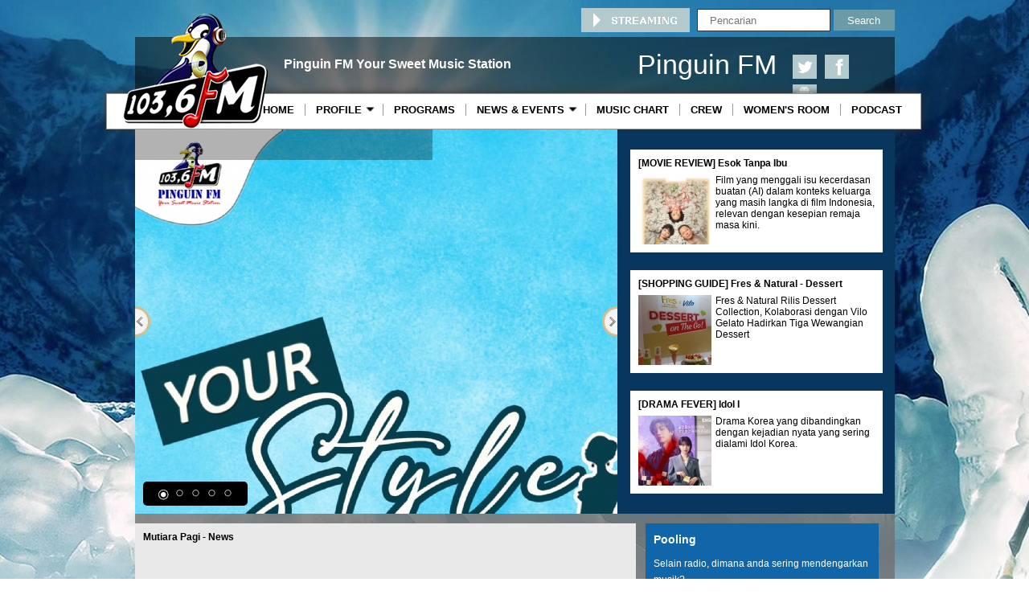

--- FILE ---
content_type: text/html
request_url: https://radiopinguinfm.com/NewsEvent.asp?pg=29
body_size: 17733
content:

<!DOCTYPE html PUBLIC "-//W3C//DTD XHTML 1.0 Transitional//EN" "http://www.w3.org/TR/xhtml1/DTD/xhtml1-transitional.dtd">
<html xmlns="http://www.w3.org/1999/xhtml">
<head>
    <meta http-equiv="Content-Type" content="text/html; charset=utf-8" />
    <title>News &amp; Events - Radio Pinguin FM | Your Sweet Music Station</title>
    <meta name="robots" content="index, follow" />
    <meta name="description" content="Dengarkan Pinguin FM langsung. Musik, podcast, pertunjukkan dan berita terbaru. Stasiun radio terbaik di Indonesia." />
    <meta name="keywords" content="radio bali, radio fm, streaming radio, radio denpasar" />
    <link rel="shortcut icon" type="image/ico" href="https://radiopinguinfm.com/images/favicon.ico">
    <link href="css/style.css" type="text/css" rel="stylesheet" />
    <script src="scripts/jquery.js" type="text/javascript"></script>
	<script src="scripts/jquery-ui-1.10.0.custom/js/jquery-ui-1.10.0.custom.js" type="text/javascript"></script>
	<link rel="stylesheet" type="text/css" href="scripts/jquery-ui-1.10.0.custom/css/ui-lightness/jquery-ui-1.10.0.custom.css"/>
    <script type="text/javascript" src="fancy/lib/jquery.mousewheel-3.0.6.pack.js"></script>
                    
                    <!-- Add fancyBox -->
                    <link rel="stylesheet" href="fancy/source/jquery.fancybox.css?v=2.1.4" type="text/css" media="screen" />
                    <script type="text/javascript" src="fancy/source/jquery.fancybox.pack.js?v=2.1.4"></script>
                    
                    <!-- Optionally add helpers - button, thumbnail and/or media -->
                    <link rel="stylesheet" href="fancy/source/helpers/jquery.fancybox-buttons.css?v=1.0.5" type="text/css" media="screen" />
                    <script type="text/javascript" src="fancy/source/helpers/jquery.fancybox-buttons.js?v=1.0.5"></script>
                    <script type="text/javascript" src="fancy/source/helpers/jquery.fancybox-media.js?v=1.0.5"></script>
                    
                    <link rel="stylesheet" href="fancy/source/helpers/jquery.fancybox-thumbs.css?v=1.0.7" type="text/css" media="screen" />
                    <script type="text/javascript" src="fancy/source/helpers/jquery.fancybox-thumbs.js?v=1.0.7"></script>
                    
					<script type="text/javascript">
						$(document).ready(function() {
							$(".fancybox").fancybox({
								closeBtn: false,
								helpers	: {
									title	: {type: 'outside'},
									thumbs	: {width	: 50,height	: 50},
									buttons	: {}
								}
								});
						});
					</script>

  <!-- Google tag (gtag.js) -->
<script async src="https://www.googletagmanager.com/gtag/js?id=G-59MTMJCC9N"></script>
<script>
  window.dataLayer = window.dataLayer || [];
  function gtag(){dataLayer.push(arguments);}
  gtag('js', new Date());

  gtag('config', 'G-59MTMJCC9N');
</script>
</head>

<body>
	<div id="MainContainer">
    	<div style="position:relative;">
<div id="container" style="display:none; position:absolute;  margin-top:-14px; z-index:400; right:27px; top: 30px; left: 480px;">
<a href="http://www.macromedia.com/go/getflashplayer" target="_blank">Get the Flash Player</a> to see this player.</div> 
<div id="streamtype" style="display:none; position:absolute;  margin-top:-18px; right:27px; top: 30px; left: 375px;">
  <img src="images/media.png" alt="Live Radio Pinguin FM Bali 103.6 FM" width="27" height="27" border="0" style="cursor:pointer;" onclick="window.location.href='./streaming/streaming.m3u';" />
  <img src="images/winamp.png" alt="Live Radio Pinguin FM Bali 103.6 FM" width="27" height="27" border="0" style="cursor:pointer;" onclick="window.location.href='http://streaming.radiopinguinfm.com'" />
  <img src="images/streaminglogo.png" alt="Streaming Radio Pinguin FM Bali 103.6 FM" width="27" height="27" border="0" style="cursor:pointer;" onclick="window.location.href='http://live.radiopinguinfm.com';" />
</div>
</div>


<div id="header_search" >
 
    <form action="search.asp" method="get">
    	<input name='cx' type='hidden' value='014733367787216372453:23pwngtghkk'/>
        <input name='ie' type='hidden' value='ISO-8859-1'/>
<!--        <span class="title">Your Sweet Station</span>-->
        
        <table width="100%" border="0" cellspacing="0" cellpadding="0">
          <tr>
            <td width="4%">&nbsp;</td>
            <td width="69%" height="35"><div align="right" id="iconstream" class="iconstreaming"><a href="#"><img src="images/streaming.png" alt="Streaming Radio Pinguin FM Bali 103.6 FM" style="cursor:pointer" onclick="onstreaming();" /></a></div></td>
            <td width="27%"><div align="right">
              <input type="text" name="q" placeholder="   Pencarian" />
              <input type="submit" value="Search" />
            </div></td>
          </tr>
        </table>
  </form>
</div>
        <div id="pad_content">
            <script type="text/javascript" src="scripts/highslide/highslide/highslide-with-html.js"></script>
<link rel="stylesheet" type="text/css" href="scripts/highslide/highslide/highslide.css" />

<script type="text/javascript">
    // Apply the Highslide settings
    hs.graphicsDir = 'scripts/highslide/highslide/graphics/';
    hs.outlineType = 'rounded-white';
    hs.outlineWhileAnimating = true;
</script>

<script type="text/javascript" src="scripts/swfobject.js"></script>
<script>
	function onstreaming()
	{
	//if (document.getElementById('container').style.display != 'block')
	//{
	document.getElementById('container').style.display = 'block';
	document.getElementById('streamtype').style.display = 'block';
	document.getElementById('iconstream').style.display = 'none';
	//}
	//else
	//{
	//document.getElementById('container').style.display = 'none';
//}
	}

	function onselectmedia()
	{
	if (document.getElementById('streamtype').style.display != 'block')
	{
		document.getElementById('streamtype').style.display = 'block';
	}
	else
	{
		document.getElementById('streamtype').style.display = 'none';
    }
}

</script>


<!--<div id="streamtype" style="display:none; position:absolute; margin-top:27px; right:47px; z-index:60; width:125px;">
  <img src="images/flash.png" alt="live phoenix radio bali" width="27" height="27" border="0" style="cursor:pointer;" onclick="onstreaming();" />
  <img src="images/media.png" alt="live phoenix radio bali" width="27" height="27" border="0" style="cursor:pointer;" onclick="window.location.href='./streaming/streaming.m3u';" />
  <img src="images/winamp.png" alt="live phoenix radio bali" width="27" height="27" border="0" style="cursor:pointer;" onclick="window.location.href='http://streaming.radiopinguinfm.com'" />
  <img src="images/bb.gif" alt="live phoenix radio bali" width="27" height="27" border="0" style="cursor:pointer;" onclick="window.location.href='http://66.228.123.222:8350/;stream.mp3';" />
</div>-->
<!--<div id="container" style="display:none; position:absolute; margin-top:-18px; right:27px;"><a href="http://www.macromedia.com/go/getflashplayer" target="_blank">Get the Flash Player</a> to see this player.</div>-->
<script type="text/javascript">
	var s1 = new SWFObject("http://www.shoutcheap.com/flashplayer/player.swf",
	"ply","200","20","9","#FFFFFF");
	s1.addParam("allowfullscreen","true");
	s1.addParam("allowscriptaccess","always");
	s1.addParam("flashvars",
	"file=https://live.radiopinguinfm.com:8350/;stream.mp3&type=mp3&volume=80&autostart=true");
	s1.write("container");
</script>



<div id="header">

    <div class="content">
        <div class="listener_comment">
           <span class="title_new">Pinguin FM Your Sweet Music Station</span>
        </div>
        <div class="social_icon">
            <div class='Pinguin_FM'>Pinguin FM</div>
            <div class="icon"><a href="https://twitter.com/radiopinguinfm"><img src="images/tweet.png" border="0" /></a></div>
          	<div class="icon"><a href="http://www.facebook.com/pinguinfm.bali"><img src="images/fb.png" border="0" /></a></div>
			<div class="icon"><a href="https://play.google.com/store/apps/details?id=com.pgds.pinguin_radio.app"><img src="images/i-android.png" border="0" /></a></div>
            <!--<div class="icon"><a href="https://play.google.com/store/apps/details?id=id.alamaya.pinguinRadio"><img src="images/i-android.png"" border="0" /></a></div>
      -->
	  </div>
    </div>
    <div id="list_menu">
        <div class="logo"><a href="default.asp"><img src="images/logo.png" border="0" /></a></div>
      <ul>
    <!--<li><a href="contact.asp">CONTACT</a></li>
    <li><a href="fans.asp">FANS CLUB</a></li>-->
    <li><a href="podcast.asp">PODCAST</a>
    <!--<ul>
    	<li><a href="#">HISTORY</a></li>
        <li><a href="#">MARKETING</a></li>
        <li><a href="#">CONTACT US</a></li>
        <li><a href="#">FAQ</a></li>
    </ul>-->
    </li>
    <li><a href="womensroom.asp">WOMEN'S ROOM</a></li>
    <li><a href="crew.asp">CREW</a></li>
    <li><a href="musicchart.asp">MUSIC CHART</a></li>
  	<li><a href="NewsEvent.asp">NEWS & EVENTS&nbsp; <img src="images/arrow-bgr.png" width="5" style="-webkit-transform:rotate(-90deg);" /></a>
        <ul>
            <li><a href="news.asp">NEWS</a></li>
            <li><a href="events.asp">EVENTS</a></li>
        </ul>
    </li>
    <li><a href="program.asp">PROGRAMS</a>
    <!--<ul>
    	<li><a href="#">HISTORY</a></li>
        <li><a href="#">MARKETING</a></li>
        <li><a href="#">CONTACT US</a></li>
        <li><a href="#">FAQ</a></li>
    </ul>-->
    </li>
    <li><a href="profile.asp">PROFILE&nbsp; <img src="images/arrow-bgr.png" width="5" style="-webkit-transform:rotate(-90deg);" /></a>
   <ul>
        <li><a href="profile.asp">ABOUT US</a></li>
        <li><a href="contact-us.asp">CONTACT US</a></li>
    </ul>
    </li>
    <li><a href="default.asp">HOME</a></li>
</ul>
    </div>
</div>

<link rel="stylesheet" type="text/css" href="css/style.lof.css" />

<script language="javascript" type="text/javascript" src="scripts/jquery.easing.lof.js"></script>
<script language="javascript" type="text/javascript" src="scripts/script.lof.js"></script>
<script type="text/javascript">
 $(document).ready( function(){	
		// buttons for next and previous item						 
		var buttons = { previous:$('#jslidernews1 .button-previous') ,
						next:$('#jslidernews1 .button-next') };
		 $obj = $('#jslidernews1').lofJSidernews( { interval : 4000,
											 	easing			: 'easeInOutQuad',
												duration		: 1200,
												auto		 	: true,
												maxItemDisplay  : 6,
												startItem:0,
												navPosition     : 'horizontal', // horizontal
												navigatorHeight : null,
												navigatorWidth  : null,
												mainWidth:600,
												buttons:buttons} );		
	});
</script>
<div id="banner">
<div id="jslidernews1" class="lof-slidecontent" style="width:600px; height:100%;">
	<div class="preload"><div></div></div>
    		 <div  class="button-previous">Previous</div>
              <div  class="button-next">Next</div>
    		 <!-- MAIN CONTENT --> 
              <div class="main-slider-content" style="width:980px; height:100%;">
                <ul class="sliders-wrap-inner">
                
                  <li>
                            <img src="images/banner/202612154950.png"/>
                          <div class="slider-description">
                            <!--<div class="slider-meta"><center><h1><a target="_parent" title="Newsflash 1" href="#Category-1">Judul</a></h1> <bR /> <i></i></center></div>
                            <h4>Content of Newsflash 1</h4>-->
                            <p><div align="center"><div style="text-align: left;" align="center"><br></div></div>
                           
                            </p>
                         </div>
                    </li> 
                    
					
                  <li>
                            <img src="images/banner/202612154957.png"/>
                          <div class="slider-description">
                            <!--<div class="slider-meta"><center><h1><a target="_parent" title="Newsflash 1" href="#Category-1">Judul</a></h1> <bR /> <i></i></center></div>
                            <h4>Content of Newsflash 1</h4>-->
                            <p><br>
                           
                            </p>
                         </div>
                    </li> 
                    
					
                  <li>
                            <img src="images/banner/20261215504.png"/>
                          <div class="slider-description">
                            <!--<div class="slider-meta"><center><h1><a target="_parent" title="Newsflash 1" href="#Category-1">Judul</a></h1> <bR /> <i></i></center></div>
                            <h4>Content of Newsflash 1</h4>-->
                            <p><br>
                           
                            </p>
                         </div>
                    </li> 
                    
					
                  <li>
                            <img src="images/banner/20251224113453.png"/>
                          <div class="slider-description">
                            <!--<div class="slider-meta"><center><h1><a target="_parent" title="Newsflash 1" href="#Category-1">Judul</a></h1> <bR /> <i></i></center></div>
                            <h4>Content of Newsflash 1</h4>-->
                            <p><div style="text-align: left;"><br></div>
                           
                            </p>
                         </div>
                    </li> 
                    
					
                  <li>
                            <img src="images/banner/2022126165730.jpeg"/>
                          <div class="slider-description">
                            <!--<div class="slider-meta"><center><h1><a target="_parent" title="Newsflash 1" href="#Category-1">Judul</a></h1> <bR /> <i></i></center></div>
                            <h4>Content of Newsflash 1</h4>-->
                            <p><br>
                           
                            </p>
                         </div>
                    </li> 
                    
					
               <!-- CONTENT --> 
              
                
                    <!--<li>
                            <img src="images/thumbl_980x340.png" title="Newsflash 2" >           
                          <div class="slider-description">
                            <div class="slider-meta"><a target="_parent" title="Newsflash 1" href="#Category-1">/ Newsflash 1 /</a> <i> � Monday, February 15, 2010 12:42</i></div>
                            <h4>Content of Newsflash 1</h4>
                            <p>The one thing about a Web site, it always changes! Joomla! makes it easy to add Articles, content,...
                            <a class="readmore" href="#">Read more </a>
                            </p>
                         </div>
                    </li> 
                   <li>
                      <img src="images/thumbl_980x340_002.png" title="Newsflash 1" >           
                         <div class="slider-description">
                           <div class="slider-meta"><a target="_parent" title="Newsflash 2" href="#Category-2">/ Newsflash 2 /</a> 	<i> � Monday, February 15, 2010 12:42</i></div>
                            <h4>Content of Newsflash 2</h4>
                            <p>Joomla! makes it easy to launch a Web site of any kind. Whether you want a brochure site or you are...
                            <a class="readmore" href="#">Read more </a>
                            </p>
                         </div>
                    </li> 
                   <li>
                      <img src="images/thumbl_980x340_003.png" title="Newsflash 3" >            
                        <div class="slider-description">
                          <div class="slider-meta"><a target="_parent" title="Newsflash 3" href="#Category-3">/ Newsflash 3 /</a> 	<i> � Monday, February 15, 2010 12:42</i></div>
                            <h4>Content of Newsflash 3</h4>
                            <p>With a library of thousands of free Extensions, you can add what you need as your site grows. Don't...
                            <a class="readmore" href="#">Read more </a>
                            </p>
                         </div>
                    </li> 
                    <li>
                      <img src="images/thumbl_980x340_004.png" title="Newsflash 5" >            
                        <div class="slider-description">
                          <div class="slider-meta"><a target="_parent" title="Newsflash 4" href="#Category-4">/ Newsflash 4 /</a>	<i> � Monday, February 15, 2010 12:42</i></div>
                            <h4>Content of Newsflash 4</h4>
                            <p>Joomla! 1.5 - 'Experience the Freedom'!. It has never been easier to create your own dynamic Web...
                            <a class="readmore" href="#">Read more </a>
                            </p>
                         </div>
                    </li> 
                    <li>
                      <img src="images/thumbl_980x340_005.png" title="Newsflash 5" >            
                        <div class="slider-description">
                           <div class="slider-meta"><a target="_parent" title="Newsflash 5" href="#">/ Newsflash 5 /</a>	<i> � Monday, February 15, 2010 12:42</i></div>
                           <h4>Content of Newsflash 5</h4>
                            <p>Joomla! 1.5 - 'Experience the Freedom'!. It has never been easier to create your own dynamic Web...
                            <a class="readmore" href="#">Read more </a>
                            </p>
                         </div>
                    </li> 
                    <li>
            
                      <img src="images/thumbl_980x340_006.png" title="Newsflash 5" >            
                        <div class="slider-description">
                          <div class="slider-meta"><a target="_parent" title="Newsflash 6" href="#">/ Newsflash 6 /</a>	<i> � Monday, February 15, 2010 12:42</i></div>
                            <h4>Content of Newsflash 6</h4>
                            <p>Joomla! 1.5 - 'Experience the Freedom'!. It has never been easier to create your own dynamic Web...
                            <a class="readmore" href="#">Read more </a>
                            </p>
                         </div>
                    </li> 
                     <li>
                      <img src="images/thumbl_980x340_007.png" title="Newsflash 5" >            
                        <div class="slider-description">
                          <div class="slider-meta"><a target="_parent" title="Newsflash 7" href="#">/ Newsflash 7 /</a>	<i> � Monday, February 15, 2010 12:42</i></div>
                            <h4>Content of Newsflash 7</h4>
                            <p>Joomla! 1.5 - 'Experience the Freedom'!. It has never been easier to create your own dynamic Web...
                            <a class="readmore" href="#">Read more </a>
                            </p>
                         </div>
                    </li> 
                      <li>
                      <img src="images/thumbl_980x340_008.png" title="Newsflash 8" >            
                        <div class="slider-description">
        
                          <div class="slider-meta"><a target="_parent" title="Newsflash 8" href="#">/ Newsflash 8 /</a>	<i> � Monday, February 15, 2010 12:42</i></div>
                            <h4>Content of Newsflash 8</h4>
                            <p>Joomla! 1.5 - 'Experience the Freedom'!. It has never been easier to create your own dynamic Web...
                                <a class="readmore" href="#">Read more </a>
                            </p>
                         </div>
                    </li> -->
                  </ul>  	
            </div>
 		   <!-- END MAIN CONTENT --> 
           <!-- NAVIGATOR -->
           	<div class="navigator-content">
                  <div class="button-control1"><span></span></div>	
                  <div class="navigator-wrapper">
                        <ul class="navigator-wrap-inner">
                           <li><span></span></li>
                           <li><span></span></li>
                           <li><span></span></li>
                           <li><span></span></li>   
                           <li><span></span></li>        		
                        </ul>
                  </div>
                
             </div> 
          <!----------------- END OF NAVIGATOR --------------------->
 </div>

	<!--<link rel="stylesheet" href="slides/js/nivo-slider.css" type="text/css"/>
    <link rel="stylesheet" href="slides/js/themes/default/default.css" type="text/css"/>
    <script type="text/javascript" src="slides/js/jquery.nivo.slider.pack.js"></script>
    <script type="text/javascript">
		$(window).load(function() {
			$('#slider').nivoSlider({effect:'fade'});
		});
    </script>-->

    <!--<div class="slide">
        <div id="sliderbanner">
            <div class="slider-wrapper theme-default">
                <div id="slider" class="nivoSlider">
                   
                </div>
            </div>
            <br style="clear:both;" />
    	</div>
    </div>-->
    

    <script type="text/javascript" src="slides/news/js/mocha.js"></script>
    <!--<div class="latest_news">
        <div id="thumbs">
            <div><img src="slides/news/img/11.jpg" /><a href="#">qweqwewqe<br>sdfsdfds</a>qweqwewqe<br>sdfsdfdsqweqwewqe<br>sdfsdfdsqweqwewqe<br>sdfsdfdsqweqwewqe<br>sdfsdfdsqweqwewqe<br>sdfsdfdsqweqwewqe<br>sdfsdfdsqweqwewqe<br>sdfsdfdsqweqwewqe<br>sdfsdfdsqweqwewqe<br>sdfsdfds</div>
            <div><img src="slides/news/img/22.jpg" />qweqwewqe<br>sdfsdfds</div>
            <div><img src="slides/news/img/33.jpg" />qweqwewqe<br>sdfsdfds</div>
            <div><img src="slides/news/img/44.jpg" />qweqwewqe<br>sdfsdfds</div>
            <div><img src="slides/news/img/55.jpg" />qweqwewqe<br>sdfsdfds</div>
            <div><img src="slides/news/img/66.jpg" />qweqwewqe<br>sdfsdfds</div>
            <div><img src="slides/news/img/66.jpg" />qweqwewqe<br>sdfsdfds</div>
        </div>
	</div>   --> 
   <div class="latest_news">
   <div id="thumbs" style="height:450px; overflow:hidden">

		
            <div class="news">
                <div class="title" style="height:1.3em; overflow:hidden"><a href="detail_news.asp?id=2215">[MOVIE REVIEW] Esok Tanpa Ibu</a></div>
                <div class="content">
                    <div class="img"><img src="images/news/thumb/2026122154734.jpg"  style="margin-right: 100px" /></div>
                    <div class="desc">Film yang menggali isu kecerdasan buatan (AI) dalam konteks keluarga yang masih langka di film Indonesia, relevan dengan kesepian remaja masa kini.</div>
                </div>
	        </div>
            
            <div class="news">
                <div class="title" style="height:1.3em; overflow:hidden"><a href="detail_news.asp?id=2214">[SHOPPING GUIDE] Fres & Natural - Dessert Collection</a></div>
                <div class="content">
                    <div class="img"><img src="images/news/thumb/2026122154548.jpg"  style="margin-right: 100px" /></div>
                    <div class="desc">Fres & Natural Rilis Dessert Collection, Kolaborasi dengan Vilo Gelato Hadirkan Tiga Wewangian Dessert</div>
                </div>
	        </div>
            
            <div class="news">
                <div class="title" style="height:1.3em; overflow:hidden"><a href="detail_news.asp?id=2213">[DRAMA FEVER] Idol I</a></div>
                <div class="content">
                    <div class="img"><img src="images/news/thumb/2026122154429.jpg"  style="margin-right: 100px" /></div>
                    <div class="desc">Drama Korea yang dibandingkan dengan kejadian nyata yang sering dialami Idol Korea.</div>
                </div>
	        </div>
            
            <div class="news">
                <div class="title" style="height:1.3em; overflow:hidden"><a href="detail_news.asp?id=2212">[MOVIE REVIEW] Penerbangan Terakhir</a></div>
                <div class="content">
                    <div class="img"><img src="images/news/thumb/20261142030.jpg"  style="margin-right: 100px" /></div>
                    <div class="desc">Dari love bombing, pilot playboy, konflik pramugari, hingga dinamika relasi di dunia kerja.</div>
                </div>
	        </div>
            
            <div class="news">
                <div class="title" style="height:1.3em; overflow:hidden"><a href="detail_news.asp?id=2211">[SHOPPING GUIDE] Hybrid Concealer 3-in-1</a></div>
                <div class="content">
                    <div class="img"><img src="images/news/thumb/202611420145.jpg"  style="margin-right: 100px" /></div>
                    <div class="desc">Solusi Makeup Praktis dengan Sentuhan Skincare..................................</div>
                </div>
	        </div>
            
   
   
        <!--<div class="news">
            <div class="title"><a href="detail_news.asp">1 SEMINAR SPEKTAKULER AKHIR TAHUN</a></div>
            <div class="content">
                <div class="img"><img src="images/try.jpg" /></div>
                <div class="desc">Starting Your Sales Strategy For "MAXIMUM PROFIT IN 2013" At Grand Ballroom Hotel Nikki Denpasar Sabtu, 8 Desember 2012 Pukul 13.00 - 18.00 WITA</div>
            </div>
        </div>
        <div class="news">
            <div class="title"><a href="detail_news.asp">2 CUSSONS 'BINTANG KECIL'</a></div>
            <div class="content">
                <div class="img"><img src="images/try.jpg" /></div>
                <div class="desc">ingin si kecil jadi Bintang Kecil Cussons, tampil di iklan Cussons dan dapat hadiah tabungan pendidikan senilaiRp 25 juta? Ayo Bunda, ikuti Cussons Bintang Kecil photo contest</div>
            </div>
        </div>
        <div class="news">
            <div class="title"><a href="detail_news.asp">3 TRIBUTE TO WOMAN</a></div>
            <div class="content">
                <div class="img"><img src="images/try.jpg" /></div>
                <div class="desc">Dalam rangka memperingati hari kanker se-dunia, POGI Depasar bekerjasama dengan Pinguin FM mempersembahkan: TRIBUTE TO WOMAN Yaitu Vaksinasi bersubsidi hanya Rp. 500.000</div>
            </div>
        </div>
        <div class="news">
            <div class="title"><a href="detail_news.asp">4 SEMINAR SPEKTAKULER AKHIR TAHUN</a></div>
            <div class="content">
                <div class="img"><img src="images/try.jpg" /></div>
                <div class="desc">Starting Your Sales Strategy For "MAXIMUM PROFIT IN 2013" At Grand Ballroom Hotel Nikki Denpasar Sabtu, 8 Desember 2012 Pukul 13.00 - 18.00 WITA</div>
            </div>
        </div>
        <div class="news">
            <div class="title"><a href="detail_news.asp">5 CUSSONS 'BINTANG KECIL'</a></div>
            <div class="content">
                <div class="img"><img src="images/try.jpg" /></div>
                <div class="desc">ingin si kecil jadi Bintang Kecil Cussons, tampil di iklan Cussons dan dapat hadiah tabungan pendidikan senilaiRp 25 juta? Ayo Bunda, ikuti Cussons Bintang Kecil photo contest</div>
            </div>
        </div>
        <div class="news">
            <div class="title"><a href="detail_news.asp">6 TRIBUTE TO WOMAN</a></div>
            <div class="content">
                <div class="img"><img src="images/try.jpg" /></div>
                <div class="desc">Dalam rangka memperingati hari kanker se-dunia, POGI Depasar bekerjasama dengan Pinguin FM mempersembahkan: TRIBUTE TO WOMAN Yaitu Vaksinasi bersubsidi hanya Rp. 500.000</div>
            </div>
        </div>-->
	</div>
    </div>
</div>
            <div id="content_inside">
            	<div class="left">
					
                    <div class='page_title'>Mutiara Pagi - News</div>

					<br />
                    
                    <div class="paging">
                    	<ul>
                        	
                        	<li><a href="NewsEvent.asp?pg=210">End &#187;</a></li>
                            <li><a href="NewsEvent.asp?pg=30">Next &rsaquo;</a></li>
                            

								<li ><a href="NewsEvent.asp?pg=210">210</a></li>
							
							

								<li ><a href="NewsEvent.asp?pg=209">209</a></li>
							
							

								<li ><a href="NewsEvent.asp?pg=208">208</a></li>
							
							

								<li ><a href="NewsEvent.asp?pg=207">207</a></li>
							
							

								<li ><a href="NewsEvent.asp?pg=206">206</a></li>
							
							

								<li ><a href="NewsEvent.asp?pg=205">205</a></li>
							
							

								<li ><a href="NewsEvent.asp?pg=204">204</a></li>
							
							

								<li ><a href="NewsEvent.asp?pg=203">203</a></li>
							
							

								<li ><a href="NewsEvent.asp?pg=202">202</a></li>
							
							

								<li ><a href="NewsEvent.asp?pg=201">201</a></li>
							
							

								<li ><a href="NewsEvent.asp?pg=200">200</a></li>
							
							

								<li ><a href="NewsEvent.asp?pg=199">199</a></li>
							
							

								<li ><a href="NewsEvent.asp?pg=198">198</a></li>
							
							

								<li ><a href="NewsEvent.asp?pg=197">197</a></li>
							
							

								<li ><a href="NewsEvent.asp?pg=196">196</a></li>
							
							

								<li ><a href="NewsEvent.asp?pg=195">195</a></li>
							
							

								<li ><a href="NewsEvent.asp?pg=194">194</a></li>
							
							

								<li ><a href="NewsEvent.asp?pg=193">193</a></li>
							
							

								<li ><a href="NewsEvent.asp?pg=192">192</a></li>
							
							

								<li ><a href="NewsEvent.asp?pg=191">191</a></li>
							
							

								<li ><a href="NewsEvent.asp?pg=190">190</a></li>
							
							

								<li ><a href="NewsEvent.asp?pg=189">189</a></li>
							
							

								<li ><a href="NewsEvent.asp?pg=188">188</a></li>
							
							

								<li ><a href="NewsEvent.asp?pg=187">187</a></li>
							
							

								<li ><a href="NewsEvent.asp?pg=186">186</a></li>
							
							

								<li ><a href="NewsEvent.asp?pg=185">185</a></li>
							
							

								<li ><a href="NewsEvent.asp?pg=184">184</a></li>
							
							

								<li ><a href="NewsEvent.asp?pg=183">183</a></li>
							
							

								<li ><a href="NewsEvent.asp?pg=182">182</a></li>
							
							

								<li ><a href="NewsEvent.asp?pg=181">181</a></li>
							
							

								<li ><a href="NewsEvent.asp?pg=180">180</a></li>
							
							

								<li ><a href="NewsEvent.asp?pg=179">179</a></li>
							
							

								<li ><a href="NewsEvent.asp?pg=178">178</a></li>
							
							

								<li ><a href="NewsEvent.asp?pg=177">177</a></li>
							
							

								<li ><a href="NewsEvent.asp?pg=176">176</a></li>
							
							

								<li ><a href="NewsEvent.asp?pg=175">175</a></li>
							
							

								<li ><a href="NewsEvent.asp?pg=174">174</a></li>
							
							

								<li ><a href="NewsEvent.asp?pg=173">173</a></li>
							
							

								<li ><a href="NewsEvent.asp?pg=172">172</a></li>
							
							

								<li ><a href="NewsEvent.asp?pg=171">171</a></li>
							
							

								<li ><a href="NewsEvent.asp?pg=170">170</a></li>
							
							

								<li ><a href="NewsEvent.asp?pg=169">169</a></li>
							
							

								<li ><a href="NewsEvent.asp?pg=168">168</a></li>
							
							

								<li ><a href="NewsEvent.asp?pg=167">167</a></li>
							
							

								<li ><a href="NewsEvent.asp?pg=166">166</a></li>
							
							

								<li ><a href="NewsEvent.asp?pg=165">165</a></li>
							
							

								<li ><a href="NewsEvent.asp?pg=164">164</a></li>
							
							

								<li ><a href="NewsEvent.asp?pg=163">163</a></li>
							
							

								<li ><a href="NewsEvent.asp?pg=162">162</a></li>
							
							

								<li ><a href="NewsEvent.asp?pg=161">161</a></li>
							
							

								<li ><a href="NewsEvent.asp?pg=160">160</a></li>
							
							

								<li ><a href="NewsEvent.asp?pg=159">159</a></li>
							
							

								<li ><a href="NewsEvent.asp?pg=158">158</a></li>
							
							

								<li ><a href="NewsEvent.asp?pg=157">157</a></li>
							
							

								<li ><a href="NewsEvent.asp?pg=156">156</a></li>
							
							

								<li ><a href="NewsEvent.asp?pg=155">155</a></li>
							
							

								<li ><a href="NewsEvent.asp?pg=154">154</a></li>
							
							

								<li ><a href="NewsEvent.asp?pg=153">153</a></li>
							
							

								<li ><a href="NewsEvent.asp?pg=152">152</a></li>
							
							

								<li ><a href="NewsEvent.asp?pg=151">151</a></li>
							
							

								<li ><a href="NewsEvent.asp?pg=150">150</a></li>
							
							

								<li ><a href="NewsEvent.asp?pg=149">149</a></li>
							
							

								<li ><a href="NewsEvent.asp?pg=148">148</a></li>
							
							

								<li ><a href="NewsEvent.asp?pg=147">147</a></li>
							
							

								<li ><a href="NewsEvent.asp?pg=146">146</a></li>
							
							

								<li ><a href="NewsEvent.asp?pg=145">145</a></li>
							
							

								<li ><a href="NewsEvent.asp?pg=144">144</a></li>
							
							

								<li ><a href="NewsEvent.asp?pg=143">143</a></li>
							
							

								<li ><a href="NewsEvent.asp?pg=142">142</a></li>
							
							

								<li ><a href="NewsEvent.asp?pg=141">141</a></li>
							
							

								<li ><a href="NewsEvent.asp?pg=140">140</a></li>
							
							

								<li ><a href="NewsEvent.asp?pg=139">139</a></li>
							
							

								<li ><a href="NewsEvent.asp?pg=138">138</a></li>
							
							

								<li ><a href="NewsEvent.asp?pg=137">137</a></li>
							
							

								<li ><a href="NewsEvent.asp?pg=136">136</a></li>
							
							

								<li ><a href="NewsEvent.asp?pg=135">135</a></li>
							
							

								<li ><a href="NewsEvent.asp?pg=134">134</a></li>
							
							

								<li ><a href="NewsEvent.asp?pg=133">133</a></li>
							
							

								<li ><a href="NewsEvent.asp?pg=132">132</a></li>
							
							

								<li ><a href="NewsEvent.asp?pg=131">131</a></li>
							
							

								<li ><a href="NewsEvent.asp?pg=130">130</a></li>
							
							

								<li ><a href="NewsEvent.asp?pg=129">129</a></li>
							
							

								<li ><a href="NewsEvent.asp?pg=128">128</a></li>
							
							

								<li ><a href="NewsEvent.asp?pg=127">127</a></li>
							
							

								<li ><a href="NewsEvent.asp?pg=126">126</a></li>
							
							

								<li ><a href="NewsEvent.asp?pg=125">125</a></li>
							
							

								<li ><a href="NewsEvent.asp?pg=124">124</a></li>
							
							

								<li ><a href="NewsEvent.asp?pg=123">123</a></li>
							
							

								<li ><a href="NewsEvent.asp?pg=122">122</a></li>
							
							

								<li ><a href="NewsEvent.asp?pg=121">121</a></li>
							
							

								<li ><a href="NewsEvent.asp?pg=120">120</a></li>
							
							

								<li ><a href="NewsEvent.asp?pg=119">119</a></li>
							
							

								<li ><a href="NewsEvent.asp?pg=118">118</a></li>
							
							

								<li ><a href="NewsEvent.asp?pg=117">117</a></li>
							
							

								<li ><a href="NewsEvent.asp?pg=116">116</a></li>
							
							

								<li ><a href="NewsEvent.asp?pg=115">115</a></li>
							
							

								<li ><a href="NewsEvent.asp?pg=114">114</a></li>
							
							

								<li ><a href="NewsEvent.asp?pg=113">113</a></li>
							
							

								<li ><a href="NewsEvent.asp?pg=112">112</a></li>
							
							

								<li ><a href="NewsEvent.asp?pg=111">111</a></li>
							
							

								<li ><a href="NewsEvent.asp?pg=110">110</a></li>
							
							

								<li ><a href="NewsEvent.asp?pg=109">109</a></li>
							
							

								<li ><a href="NewsEvent.asp?pg=108">108</a></li>
							
							

								<li ><a href="NewsEvent.asp?pg=107">107</a></li>
							
							

								<li ><a href="NewsEvent.asp?pg=106">106</a></li>
							
							

								<li ><a href="NewsEvent.asp?pg=105">105</a></li>
							
							

								<li ><a href="NewsEvent.asp?pg=104">104</a></li>
							
							

								<li ><a href="NewsEvent.asp?pg=103">103</a></li>
							
							

								<li ><a href="NewsEvent.asp?pg=102">102</a></li>
							
							

								<li ><a href="NewsEvent.asp?pg=101">101</a></li>
							
							

								<li ><a href="NewsEvent.asp?pg=100">100</a></li>
							
							

								<li ><a href="NewsEvent.asp?pg=99">99</a></li>
							
							

								<li ><a href="NewsEvent.asp?pg=98">98</a></li>
							
							

								<li ><a href="NewsEvent.asp?pg=97">97</a></li>
							
							

								<li ><a href="NewsEvent.asp?pg=96">96</a></li>
							
							

								<li ><a href="NewsEvent.asp?pg=95">95</a></li>
							
							

								<li ><a href="NewsEvent.asp?pg=94">94</a></li>
							
							

								<li ><a href="NewsEvent.asp?pg=93">93</a></li>
							
							

								<li ><a href="NewsEvent.asp?pg=92">92</a></li>
							
							

								<li ><a href="NewsEvent.asp?pg=91">91</a></li>
							
							

								<li ><a href="NewsEvent.asp?pg=90">90</a></li>
							
							

								<li ><a href="NewsEvent.asp?pg=89">89</a></li>
							
							

								<li ><a href="NewsEvent.asp?pg=88">88</a></li>
							
							

								<li ><a href="NewsEvent.asp?pg=87">87</a></li>
							
							

								<li ><a href="NewsEvent.asp?pg=86">86</a></li>
							
							

								<li ><a href="NewsEvent.asp?pg=85">85</a></li>
							
							

								<li ><a href="NewsEvent.asp?pg=84">84</a></li>
							
							

								<li ><a href="NewsEvent.asp?pg=83">83</a></li>
							
							

								<li ><a href="NewsEvent.asp?pg=82">82</a></li>
							
							

								<li ><a href="NewsEvent.asp?pg=81">81</a></li>
							
							

								<li ><a href="NewsEvent.asp?pg=80">80</a></li>
							
							

								<li ><a href="NewsEvent.asp?pg=79">79</a></li>
							
							

								<li ><a href="NewsEvent.asp?pg=78">78</a></li>
							
							

								<li ><a href="NewsEvent.asp?pg=77">77</a></li>
							
							

								<li ><a href="NewsEvent.asp?pg=76">76</a></li>
							
							

								<li ><a href="NewsEvent.asp?pg=75">75</a></li>
							
							

								<li ><a href="NewsEvent.asp?pg=74">74</a></li>
							
							

								<li ><a href="NewsEvent.asp?pg=73">73</a></li>
							
							

								<li ><a href="NewsEvent.asp?pg=72">72</a></li>
							
							

								<li ><a href="NewsEvent.asp?pg=71">71</a></li>
							
							

								<li ><a href="NewsEvent.asp?pg=70">70</a></li>
							
							

								<li ><a href="NewsEvent.asp?pg=69">69</a></li>
							
							

								<li ><a href="NewsEvent.asp?pg=68">68</a></li>
							
							

								<li ><a href="NewsEvent.asp?pg=67">67</a></li>
							
							

								<li ><a href="NewsEvent.asp?pg=66">66</a></li>
							
							

								<li ><a href="NewsEvent.asp?pg=65">65</a></li>
							
							

								<li ><a href="NewsEvent.asp?pg=64">64</a></li>
							
							

								<li ><a href="NewsEvent.asp?pg=63">63</a></li>
							
							

								<li ><a href="NewsEvent.asp?pg=62">62</a></li>
							
							

								<li ><a href="NewsEvent.asp?pg=61">61</a></li>
							
							

								<li ><a href="NewsEvent.asp?pg=60">60</a></li>
							
							

								<li ><a href="NewsEvent.asp?pg=59">59</a></li>
							
							

								<li ><a href="NewsEvent.asp?pg=58">58</a></li>
							
							

								<li ><a href="NewsEvent.asp?pg=57">57</a></li>
							
							

								<li ><a href="NewsEvent.asp?pg=56">56</a></li>
							
							

								<li ><a href="NewsEvent.asp?pg=55">55</a></li>
							
							

								<li ><a href="NewsEvent.asp?pg=54">54</a></li>
							
							

								<li ><a href="NewsEvent.asp?pg=53">53</a></li>
							
							

								<li ><a href="NewsEvent.asp?pg=52">52</a></li>
							
							

								<li ><a href="NewsEvent.asp?pg=51">51</a></li>
							
							

								<li ><a href="NewsEvent.asp?pg=50">50</a></li>
							
							

								<li ><a href="NewsEvent.asp?pg=49">49</a></li>
							
							

								<li ><a href="NewsEvent.asp?pg=48">48</a></li>
							
							

								<li ><a href="NewsEvent.asp?pg=47">47</a></li>
							
							

								<li ><a href="NewsEvent.asp?pg=46">46</a></li>
							
							

								<li ><a href="NewsEvent.asp?pg=45">45</a></li>
							
							

								<li ><a href="NewsEvent.asp?pg=44">44</a></li>
							
							

								<li ><a href="NewsEvent.asp?pg=43">43</a></li>
							
							

								<li ><a href="NewsEvent.asp?pg=42">42</a></li>
							
							

								<li ><a href="NewsEvent.asp?pg=41">41</a></li>
							
							

								<li ><a href="NewsEvent.asp?pg=40">40</a></li>
							
							

								<li ><a href="NewsEvent.asp?pg=39">39</a></li>
							
							

								<li ><a href="NewsEvent.asp?pg=38">38</a></li>
							
							

								<li ><a href="NewsEvent.asp?pg=37">37</a></li>
							
							

								<li ><a href="NewsEvent.asp?pg=36">36</a></li>
							
							

								<li ><a href="NewsEvent.asp?pg=35">35</a></li>
							
							

								<li ><a href="NewsEvent.asp?pg=34">34</a></li>
							
							

								<li ><a href="NewsEvent.asp?pg=33">33</a></li>
							
							

								<li ><a href="NewsEvent.asp?pg=32">32</a></li>
							
							

								<li ><a href="NewsEvent.asp?pg=31">31</a></li>
							
							

								<li ><a href="NewsEvent.asp?pg=30">30</a></li>
							
							

								<li class='aktif'><a href="NewsEvent.asp?pg=29">29</a></li>
							
							

								<li ><a href="NewsEvent.asp?pg=28">28</a></li>
							
							

								<li ><a href="NewsEvent.asp?pg=27">27</a></li>
							
							

								<li ><a href="NewsEvent.asp?pg=26">26</a></li>
							
							

								<li ><a href="NewsEvent.asp?pg=25">25</a></li>
							
							

								<li ><a href="NewsEvent.asp?pg=24">24</a></li>
							
							

								<li ><a href="NewsEvent.asp?pg=23">23</a></li>
							
							

								<li ><a href="NewsEvent.asp?pg=22">22</a></li>
							
							

								<li ><a href="NewsEvent.asp?pg=21">21</a></li>
							
							

								<li ><a href="NewsEvent.asp?pg=20">20</a></li>
							
							

								<li ><a href="NewsEvent.asp?pg=19">19</a></li>
							
							

								<li ><a href="NewsEvent.asp?pg=18">18</a></li>
							
							

								<li ><a href="NewsEvent.asp?pg=17">17</a></li>
							
							

								<li ><a href="NewsEvent.asp?pg=16">16</a></li>
							
							

								<li ><a href="NewsEvent.asp?pg=15">15</a></li>
							
							

								<li ><a href="NewsEvent.asp?pg=14">14</a></li>
							
							

								<li ><a href="NewsEvent.asp?pg=13">13</a></li>
							
							

								<li ><a href="NewsEvent.asp?pg=12">12</a></li>
							
							

								<li ><a href="NewsEvent.asp?pg=11">11</a></li>
							
							

								<li ><a href="NewsEvent.asp?pg=10">10</a></li>
							
							

								<li ><a href="NewsEvent.asp?pg=9">9</a></li>
							
							

								<li ><a href="NewsEvent.asp?pg=8">8</a></li>
							
							

								<li ><a href="NewsEvent.asp?pg=7">7</a></li>
							
							

								<li ><a href="NewsEvent.asp?pg=6">6</a></li>
							
							

								<li ><a href="NewsEvent.asp?pg=5">5</a></li>
							
							

								<li ><a href="NewsEvent.asp?pg=4">4</a></li>
							
							

								<li ><a href="NewsEvent.asp?pg=3">3</a></li>
							
							

								<li ><a href="NewsEvent.asp?pg=2">2</a></li>
							
							

								<li ><a href="NewsEvent.asp?pg=1">1</a></li>
							
							
                            <li class="aktif"><a href="NewsEvent.asp?pg=28">&lsaquo; Prev</a></li>
                            <li class="aktif"><a href="NewsEvent.asp?pg=1">&#171 Start</a></li>
                            
                        </ul>
                        <div class="clear"></div>
                    </div>
                    
                </div>
                

<div class="right">

    <div class="widget pooling">
      <form id="form1" name="form1" method="post" action="pooling_result.asp">
        <div class="desc">
          <div class="title_pooling">Pooling</div>
		  
          <div> Selain radio, dimana anda sering mendengarkan musik?<br />
              <br />
              <div style="margin:10px 0">
                
                <label>
                  <input type="radio" name="rd_option" id="rd_option" value="A" />
                </label>
                Spotify<br />
                
                <label>
                  <input type="radio" name="rd_option" id="rd_option" value="B" />
                </label>
                TikTok<br />
                
                <label>
                  <input type="radio" name="rd_option" id="rd_option" value="C" />
                </label>
                YouTube<br />
                
                <label>
                  <input type="radio" name="rd_option" id="rd_option" value="D" />
                </label>
                Joox<br />
                
                <label>
                  <input type="radio" name="rd_option" id="rd_option" value="E" />
                </label>
                lainnya<br />
                
              </div>
          </div>
          <div align="center" style="margin-top:15px">
            <input name="bt_vote" type="submit" id="bt_vote" style="padding:5px 10px" value="Vote" />
            <input type="button" value="Result" style="padding:5px 10px" onclick="window.location = 'pooling_view.asp?idp=12'" />
          </div>
        </div>
            </form> 
  
  </div>

  
  

    <div class="widget podcast">
        <div class="title"><a href="podcast.asp">PINGUIN FM PODCAST</a></div>
        <div class="desc">
        	
                        <div class="podcast_content">
                        	<div class="icon"><a href="podcast/mp3/2026122154913.mp3" onclick="OnClickLink(242);return popup(this, 'notes')"><!--<img src="podcast/img/" width="30" />--></a></div>
                            <div class="desc_podcast">
                            	<a href="podcast/mp3/2026122154913.mp3" onclick="OnClickLink(242);return popup(this, 'notes')">HEALTHY CORNER</a><br />
                                Merasa Sering Lapar di Cuaca Dingin? Ternyata Ini Alasannya
                            </div>
                            <!--<div class="date">21/01/2026</div>-->
                            </div>
                       
                        <div class="podcast_content">
                        	<div class="icon"><a href="podcast/mp3/202611420517.mp3" onclick="OnClickLink(241);return popup(this, 'notes')"><!--<img src="podcast/img/" width="30" />--></a></div>
                            <div class="desc_podcast">
                            	<a href="podcast/mp3/202611420517.mp3" onclick="OnClickLink(241);return popup(this, 'notes')">HEALTHY CORNER</a><br />
                                Manfaat Kunyit untuk Asam Lambung: Solusi Alami yang Menarik
                            </div>
                            <!--<div class="date">14/01/2026</div>-->
                            </div>
                       
                        <div class="podcast_content">
                        	<div class="icon"><a href="podcast/mp3/202617191457.mp3" onclick="OnClickLink(240);return popup(this, 'notes')"><!--<img src="podcast/img/" width="30" />--></a></div>
                            <div class="desc_podcast">
                            	<a href="podcast/mp3/202617191457.mp3" onclick="OnClickLink(240);return popup(this, 'notes')">HEALTHY CORNER</a><br />
                                Metode Japanese Walking 
                            </div>
                            <!--<div class="date">07/01/2026</div>-->
                            </div>
                       
                        <div class="podcast_content">
                        	<div class="icon"><a href="podcast/mp3/20251231175615.mp3" onclick="OnClickLink(239);return popup(this, 'notes')"><!--<img src="podcast/img/" width="30" />--></a></div>
                            <div class="desc_podcast">
                            	<a href="podcast/mp3/20251231175615.mp3" onclick="OnClickLink(239);return popup(this, 'notes')">HEALTHY CORNER</a><br />
                                Cara Mempercepat Atasi Pilek dengan Solusi Sederhana Ini!
                            </div>
                            <!--<div class="date">31/12/2025</div>-->
                            </div>
                       

<SCRIPT TYPE="text/javascript">
<!--
function popup(mylink, windowname)
{
if (! window.focus)return true;
var href;
if (typeof(mylink) == 'string')
   href=mylink;
else
   href=mylink.href;
window.open(href, windowname, 'width=300,height=150,scrollbars=yes');
return false;
}
//-->
</SCRIPT>
<script language="JavaScript">
function OnClickLink(jid)
{
	if(window.XMLHttpRequest)
	{
		oRequest = new XMLHttpRequest();
	}
	else if(window.ActiveXObject)
	{
		oRequest = new ActiveXObject("Microsoft.XMLHTTP");
	}

	oRequest.open("POST", "podcastcounter.asp", true);
//	oRequest.onreadystatechange = UpdateVillaDetail;

	oRequest.setRequestHeader("Content-Type", "application/x-www-form-urlencoded");
	oRequest.send("id="+jid);
}

</script>


                    	<!--<div class="podcast_content">
                        	<div class="icon"><a href="#">&nbsp;</a></div>
                            <div class="desc_podcast">
                            	<a href="">PISA</a><br />
                                Interview dengan Agnes Monika
                            </div>
                            <div class="date">20 Des 2012</div>
                        </div>
                        <div class="podcast_content">
                        	<div class="icon"><a href="#">&nbsp;</a></div>
                            <div class="desc_podcast">
                            	<a href="">PISA</a><br />
                                Interview dengan Agnes Monika
                            </div>
                            <div class="date">20 Des 2012</div>
                        </div>
                        <div class="podcast_content">
                        	<div class="icon"><a href="#">&nbsp;</a></div>
                            <div class="desc_podcast">
                            	<a href="">PISA</a><br />
                                Interview dengan Agnes Monika
                            </div>
                            <div class="date">20 Des 2012</div>
                        </div>-->
        </div>
    </div>
    
    <div class="widget podcast" style="height:auto;">
        <div class="title"><a href="#">PINGUIN ADS</a></div>
        <div class="desc" style="height:auto; padding-top:10px; text-align:center;">
        

        </div>
    </div>
    
    
    <div class="widget vidio_galery">
	    <div class="title"><a href="vidio_galery.asp">PINGUIN VIDEO GALLERY</a></div>
    	                        
          
          	<div class="desc">
                <div class="vidio_title">[PINGUIN INTIMATE B-DAY CELEBRATION] Thito Tangguh - Berdua Tak Mend</div>
                <div class="vidio">

<a href="http://www.youtube.com/embed/jxkcw-y-nDg?rel=0&amp;wmode=transparent" 
		onclick="return hs.htmlExpand(this, {objectType: 'iframe', width: 480, height: 385, 
		allowSizeReduction: false, wrapperClassName: 'draggable-header no-footer', 
		preserveContent: false, objectLoadTime: 'after'})"
        class="highslide" style="text-decoration:none; color:#000;">
           <img src="http://img.youtube.com/vi/jxkcw-y-nDg/0.jpg" width="265" />
        </a>                                                
                </div>
            </div>
		  
    </div>
</div>
                <div class="clear"></div>
            </div>
        </div>
        <div id="footer_menu">
        	<div id="list_menu">
        	<ul>
    <!--<li><a href="contact.asp">CONTACT</a></li>
    <li><a href="fans.asp">FANS CLUB</a></li>-->
    <li><a href="podcast.asp">PODCAST</a>
    <!--<ul>
    	<li><a href="#">HISTORY</a></li>
        <li><a href="#">MARKETING</a></li>
        <li><a href="#">CONTACT US</a></li>
        <li><a href="#">FAQ</a></li>
    </ul>-->
    </li>
    <li><a href="womensroom.asp">WOMEN'S ROOM</a></li>
    <li><a href="crew.asp">CREW</a></li>
    <li><a href="musicchart.asp">MUSIC CHART</a></li>
  	<li><a href="NewsEvent.asp">NEWS & EVENTS&nbsp; <img src="images/arrow-bgr.png" width="5" style="-webkit-transform:rotate(-90deg);" /></a>
        <ul>
            <li><a href="news.asp">NEWS</a></li>
            <li><a href="events.asp">EVENTS</a></li>
        </ul>
    </li>
    <li><a href="program.asp">PROGRAMS</a>
    <!--<ul>
    	<li><a href="#">HISTORY</a></li>
        <li><a href="#">MARKETING</a></li>
        <li><a href="#">CONTACT US</a></li>
        <li><a href="#">FAQ</a></li>
    </ul>-->
    </li>
    <li><a href="profile.asp">PROFILE&nbsp; <img src="images/arrow-bgr.png" width="5" style="-webkit-transform:rotate(-90deg);" /></a>
   <ul>
        <li><a href="profile.asp">ABOUT US</a></li>
        <li><a href="contact-us.asp">CONTACT US</a></li>
    </ul>
    </li>
    <li><a href="default.asp">HOME</a></li>
</ul>
            </div>
        </div>
        <div id="footer" style="top:15px;"><div style=" top:2px; float:left; margin:0 auto;"><a href="https://play.google.com/store/apps/details?id=com.pgds.pinguin_radio.app"><img src="../images/googleplay-foot.png" width="81" height="31" border="0" /></a><a href="https://itunes.apple.com/us/app/pinguin-fm/id958854882?mt=8"><img src="../images/appstore-foot.png" width="81" height="31" border="0" /></a></div>©2013 Pinguin FM All Right Reserved.  Design by <a href="http://www.alamaya.com">Alamaya</a></div>
    </div>
</body>
</html>


--- FILE ---
content_type: text/css
request_url: https://radiopinguinfm.com/css/style.css
body_size: 6435
content:
/* CSS Document */
*{margin:0; font-family:Tahoma, Geneva, sans-serif;}
body{
	background:url(../images/background.jpg) no-repeat top center;
	margin:0 auto;
	padding:0;
}
h1{color:#333; font-weight:normal; padding:10px 0}
.clear{clear:both}
.hidden{display:none}

#MainContainer{width:945px;margin:0 auto;}

#header_search{height:46px; text-align:right}
	#header_search form{padding-top:8px}
	#header_search .title{color:#FFF; font-weight:bold; font-size:14px; padding-right:20px}
	#header_search input[type=text]{padding:3px; height:20px; border:solid 1px #333; width:158px;}
	#header_search input[type=submit]{padding:3px; width:76px; height:26px; background:#6c9aa7; border:none; color:#FFF; cursor:pointer}
	#header_search input[type=submit]:hover{background:#F00}
	
#pad_content{min-height:500px;}

#header{height:115px;}
	#header .content{height:70px; background:url(../images/bg.png); position:relative}
		#header .content .listener_comment{width:420px; margin-top:15px; margin-left:180px; height:50px; padding:10px 0; overflow:hidden; position:absolute; right:340px}
		#header .content .listener_comment .title{color:#ffcc00; font-size:16px; font-weight:bold}
		#header .content .listener_comment .title_new{color:#ffffff; font-size:16px; font-weight:bold}
		#header .content .listener_comment .comment{font-size:12px; text-decoration:underline; font-style:italic; color:#FFF; margin-top:5px; line-height:1.2em}
		
		#header .content .social_icon{width:300px; padding:15px 20px 0 0; position:absolute; right:0;}
		#header .content .social_icon .Pinguin_FM{font-size:34px; color:#FFF; float:left; margin-right:10px;}
		#header .content .social_icon .icon{width:30px; height:30px; background:#b4c9cc; float:left; margin: 7px 0 0 10px;}
		#header .content .social_icon .icon:hover{background:#F00}

.iconstreaming{background:#b4c9cc; float:right;}
.iconstreaming:hover{background:#F00}
	
	
	#list_menu{height:43px; width:1012px; background:#FFF; position:relative; margin-left:-36px; border:solid 1px #999; box-shadow:0 0 10px #333}
	#list_menu .logo{position:absolute; bottom:0; left:20px}
	
	#list_menu ul{list-style:none; margin:10px 10px 0 0; padding:0;}
	#list_menu ul li{float:right; background:#FFF;padding:0; padding-bottom:14px; font-weight:bold; }
	#list_menu ul li:last-child a{border:none}
	 
	#list_menu ul li a{color:#000; text-decoration:none; font-size:13px; padding:0 13px; border-left:solid 1px #999;}
	#list_menu ul li a:hover{color:#11568b}
	#list_menu ul ul { display:none; width:auto; z-index:400; position:absolute; border-left:solid 0px #FFF; width:150px; margin-top:10px;  }
	#list_menu ul ul li { display:block; float:none; border-left:solid 0px #FFF; padding:10px; }
	#list_menu ul ul li a { border-left:solid 0px #FFF; }
	#list_menu ul li:hover ul { display:block; } 

#banner{height:478px; background:#09365d; position:relative}
	#banner .slide{width:600px; height:478px; position:absolute; left:0; overflow:hidden}
	
	#banner .latest_news{width:344px; height:453px; overflow:hidden; right:0; position:absolute; padding-top:25px;}
	#banner .latest_news .news{height:108px; width:294px; padding:10px; background:#FFF; margin:auto; margin-bottom:22px; font-size:12px}
	#banner .latest_news .news .title{font-weight:bold; margin-bottom:5px;}
	#banner .latest_news .news .title a{color:#000; text-decoration:none}
	#banner .latest_news .news .title a:hover{color:#11568b}
	
	#banner .latest_news .news .content .img{width:91px; height:87px; float:left; background:#666; overflow:hidden; margin-right:5px}
	#banner .latest_news .news .content .img img{min-width:91px}
	
	#banner .latest_news .news .content .desc{height:86px; overflow:hidden; line-height:1.2em}
	
#content{background:url(../images/bg.png) repeat; min-height:300px}

	.widget{width:290px; height:295px; float:left; margin-left:20px; margin-top:13px; margin-bottom:35px}
	.widget:first-child{margin-left:18px}
	
	.widget .title{height:22px; width:172px; float:right; font-size:12px; font-weight:bold; letter-spacing:0.05em; text-align:right; padding:8px 10px 0 0; color:#FFF}
	
	.widget .desc{min-height:245px; padding:10px; clear:both; color:#FFF; font-size:14px}
	
	.widget.vidio_galery .title{background:#0d4a77}
	.widget.vidio_galery .title a{color:#FFF; text-decoration:none}
	.widget.vidio_galery .title a:hover{color:#FFF; text-decoration:underline}
	.widget.vidio_galery .desc{background:#0a3454;}
	.widget.vidio_galery .desc .vidio_title{font-size:14px; color:#FFF; margin-bottom:5px; margin-top:-3px;}
	.widget.vidio_galery .desc .vidio{width:100%; height:225px}
	
	.widget.podcast .title{background:#FFF; color:#000}
	.widget.podcast .title a{color:#000; text-decoration:none}
	.widget.podcast .title a:hover{color:#000; text-decoration:underline}
	.widget.podcast .desc{background:#CCC}
	.widget.podcast .desc .podcast_content{background:#FFF; height:45px; margin:5px; margin-bottom:15px; border-radius:7px; position:relative; color:#546b01}
	.widget.podcast .desc .podcast_content:first-child{margin-top:10px}
	.widget.podcast .desc .podcast_content .icon{width:30px; height:30px; background:#b4c9cc url(../images/play.png); position:absolute; top:7.5px; left:10px}
	.widget.podcast .desc .podcast_content .icon:hover{background-color:red}
	.widget.podcast .desc .podcast_content .icon a{width:30px; height:30px; display:block; text-decoration:none}
	.widget.podcast .desc .podcast_content .desc_podcast{position:absolute; left:50px; top:7px; width:200px; height:30px; font-size:11px; line-height:1.5em; overflow:hidden}
	.widget.podcast .desc .podcast_content .desc_podcast a{color:#546b01}
	.widget.podcast .desc .podcast_content .date{position:absolute; top:10px; right:9px; font-size:8px}
	.widget.podcast .desc .podcast_content .comment{width:30px; height:30px; background:url(../images/comment.png); position:absolute; top:7.5px; left:10px}
	.widget.podcast .desc .podcast_content .comment:hover{background:url(../images/comment-red.png);}
	.widget.podcast .desc .podcast_content .women{width:30px; height:30px; position:absolute; top:7.5px; left:10px}
	
	.widget.on_air .title{background:#3399ff}
	.widget.on_air .title a{text-decoration:none; color:#FFF; display:block}
	.widget.on_air .title a:hover{text-decoration:underline}
	.widget.on_air .desc{background:#1066a8; }
	.widget.on_air .desc .img{width:100%; height:148px;  margin-top: 0px} /*background:#3399ff;*/
	.widget.on_air .desc .detail_desc{width:100%; min-height: 80px; margin-top:8px; position:relative; overflow:hidden; font-size:12px}
	.widget.on_air .desc .detail_desc .next{position:absolute; right:left; font-size:12px; height: 15px; overflow:hidden;}
	.widget.on_air .desc .detail_desc .time{font-size:12px; font-weight:bold}
	.widget.on_air .desc .detail_desc .detail{margin-top:5px; line-height:1.2em; height: 15px; overflow:hidden;}
	
	.widget.pooling{height:auto !important; line-height:20px;}
	.widget.pooling .title{background:#3399ff}
	.widget.pooling .title a{text-decoration:none; color:#FFF; display:block}
	.widget.pooling .title a:hover{text-decoration:underline}
	.widget.pooling .desc{background:#1066a8; height:auto !important; font-size:12px}
	.widget.pooling .desc .title_pooling{font-weight:bold; margin-bottom:10px; font-size:14px}
	
	
#content_inside{background:url(../images/bg-inside.png) repeat; min-height:300px; padding-top:12px; margin-bottom:20px}
	#content_inside .left{width:603px; padding:10px 10px 0 10px; min-height:1112px; float:left; background:#e9e9e9; font-size:12px; line-height:1.3em;}
	#content_inside .left .ads img{width:100%;margin-bottom:25px;}
	#content_inside .left .news_list{margin-top:25px; position:relative; width:583px}
	#content_inside .left .news_list .date{position:absolute; right:0; font-size:10px}
	#content_inside .left .news_list .title{font-size:20px; margin-bottom:10px}
	#content_inside .left .news_list .title a{color:#000; text-decoration:none}
	#content_inside .left .news_list .title a:hover{color:#11568b}
	#content_inside .left .news_list .img_thumb{width:160px; margin-right:15px; float:left; overflow:hidden; background:#666}
	#content_inside .left .news_list .desc{float:left; width:390px; font-size:12px}
	#content_inside .left .page_title{font-weight:bold; margin-bottom:20px}
	
	#content_inside .left .paging{background:#FFF; padding:8px; margin:20px -10px 0 -10px}
	#content_inside .left .paging ul{margin:0; padding:0; list-style:none}
	#content_inside .left .paging ul li{float:right; background:#fce401; border:1px solid #000; margin-right:5px;}
	#content_inside .left .paging ul li a {color:#333; text-decoration:none; font-weight:bold; display:block; padding:3px 6px;}
	#content_inside .left .paging ul li.aktif, #content_inside .left .paging ul li:hover{background:#FAFAFA; border:solid 1px #c8c7c7}
	#content_inside .left .paging ul li.aktif a, #content_inside .left .paging ul li:hover a{color:#272727}
	
	#content_inside .left .detail_news{line-height:1.5em; padding-bottom:20px}
	#content_inside .left .detail_news h1{margin-bottom:10px;}
	#content_inside .left .detail_news .date{margin-bottom:20px;}
	#content_inside .left .detail_news p{margin-bottom:10px}
	#content_inside .left .detail_news .img_thumb{float:left; margin:5px 10px 10px 0}
	
	#content_inside .right{margin-left:12px; width:290px; float:left}
	
	#content_inside .widget{margin:0; float:none; margin-bottom:12px}
	
	.music_chart_pad{background:#FFF; padding:20px 10px; margin-bottom:10px}
	.music_chart_pad .title{font-weight:bold; cursor:pointer}
	.music_chart_pad .content{border-bottom:dotted 1px #CCC; margin:5px 0 20px 0; padding-bottom:5px; font-size:11px}
	.music_chart_pad .content table tr td{padding:1px 4px; background:#FFF}
	
	.pinguin_crew{width:110px; overflow:hidden; float:left; margin:5px 15px 10px 15px}
	.pinguin_crew .crew .img{width:110px; height:110px; overflow:hidden; margin-bottom:5px;}
	.pinguin_crew .crew .name {text-align:center; height:2.3em; overflow:hidden}
	.pinguin_crew .crew .name a{font-weight:bold; color:#000; text-decoration:none}
	.pinguin_crew .crew .name a:hover{text-decoration:underline}
	
	.crew_paging{margin-top:50px; text-align:center}
	.crew_paging a{padding:5px 0; text-decoration:none; font-weight:bold; color:#1066a8}
	.crew_paging a:hover{text-decoration:underline}
	
	.detail_crew{background:#FFF; padding:5px}
	.detail_crew table tr td{vertical-align:text-top}
	.detail_crew .foto_crew{width:190px; height:220px; overflow:hidden;}
	
	a.all_crew{text-decoration:none; color:#1066a8}
	a.all_crew:hover{font-weight:bold}
	
	.guest_comment .comment{margin-bottom:20px; border-bottom:dotted 1px #CCC; padding-bottom:10px}
	.guest_comment .comment .date{font-size:11px; color:#666}
	.guest_comment .comment .detail{margin-top:6px}
	
	.program_on_air{background:#FFF; margin-bottom:10px; font-size:11px}
	.program_on_air table tr td{border-bottom: #EAEAEA solid 1px; padding:3px 2px}
	.program_on_air table tr:first-child td{border:none}
	.program_on_air table tr:last-child td{border:none}
	
	.podcast_pad .podcast{background:#FFF; padding:5px; margin-bottom:10px}
	.podcast_pad .podcast a{text-decoration:none; color:#1066a8;}
	.podcast_pad .podcast a:hover{color:#000}

	.vidio_gallery .vidio_pad{width:280px; height:auto; float:left; margin:10px}
	.vidio_gallery .vidio_pad .vidio{widows:280px; height:280px; overflow:hidden}
	.vidio_gallery .vidio_pad .vidio_title{margin-top:10px; font-size:14px; height:3.5em; text-align:center; font-weight:bold; overflow:hidden; margin-bottom:10px}
	

.TabbedPanelsContentGroup {clear: both;border:1px solid #DDD;background-color: #FFF;padding:10px; margin:0 0 10px 0}
	
.TabbedPanelsTabGroup {margin:0;padding:0px;}

.TabbedPanelsContent{display:none}

.TabbedPanelsContent.selected{display:inline}
.TabbedPanelsContent .h2{color:#FFF}

.TabbedPanelsTab.selected{border-bottom:solid 1px #FFF; background-color:#FFF}
.TabbedPanelsTab {
	position: relative;
	top: 1px;
	float: left;
	padding: 4px 10px;
	margin: 0px 1px 0px 0px;
	font:bold 9pt Tahoma; color:#000;
	background-color: #F4F4F4;
	list-style: none;
	border-left: solid 1px #DDD;
	border-bottom: solid 1px #DDD;
	border-top: solid 1px #DDD;
	border-right: solid 1px #DDD;
	-moz-user-select: none;
	-khtml-user-select: none;
	cursor: pointer;
}




#footer{height:50px; text-align:right; padding:10px; font-size:12px}
	#footer a{text-decoration:none; color:#000}







.mnkanan {
	background-color:#FFFFFF;
	width:200px;
	height:auto;
	font-size:14px;
	font-weight:bolder;
}

.txmn-knn a {
	text-decoration:none;
	color:#000;
}

.txmn-knn a:hover {
	text-decoration:none;
	color:#999;
}

.txmn-knn a:active {
	text-decoration:none;
	color:#09F;
}



#areakiri2 {
	background:#FFF;
	width:680px;
	min-height:732px;
	height:auto;
	text-align:center;
	margin:10px;
	padding:10px;
	float:right;
}

#areact {
	text-align:left;
	background:rgba(100,100,100,0.7);
	padding:10px;
	color:#FFF;
	font-weight:bold;	
}
#areact2 {
	text-align:left;
	margin-top:10px;
	font-size:14px;	
}

.links {
	color:#000;
}

#in {
	background:#06F;
}

#ltrfoot {
	text-align:center;
	padding:20px;	
}

/*	
	
.header{
	width:945px;
	height:51px;
	background:transparent;
	margin:0 auto;
	}
	
.search-head{
	float:right;
	color:white;
	font:100% Tahoma;
	position:relative;
	top:10px;
	}
	
.textfield{
	width:190px;
	height:20px;
	}
	
.button{
	width:76px;
	background:#6c9aa7;
	padding:5px;
	color:#fff;
	border:none;
	}
	
.banner{
	width:925px;
	height:51px;
	background:#3A5A74;
	padding:10px;
	opacity:0.8;
	filter:alpha(opacity=80);
	}
	
.comment-subject{
	color:gold;
	font: 90% Tahoma;
	font-weight:bold;
	}
	
.comment{
	color:#fff;
	text-decoration:underline;
	font: 80% Tahoma;
	font-weight:bold;
	}
	
.comment-list{
	float:left;
	width:380px;
	max-height:48px;
	color:#fff;
	font: 100% Tahoma;
	text-align:justify;
	margin-left:200px;
	}
	
.socialNetwork{
	color:#fff;
	float:left;
	margin-top:-5px;
	}
	
.socialNetwork ul{
	float:left;
	}
	
.socialNetwork li{
	display:inline;
	padding:5px;
	}
	
.pinguin{
	float:left;
	width:140px;
	margin-top:10px;
	font:32px "Tw Cen MT";
	color:#fff;
	margin-left:30px;
	}
	
.logo{
	position:relative;
	top:-100px;
	left:-10px;
	width:180px;
	height:143px;
	}
	
.menu{
	width:1015px;
	height:45px;
	background:white;
	margin:0 auto;
	margin-top:-143px;
	-moz-box-shadow: 0.5px 0.5px 2px 2px #000;
	-webkit-box-shadow: 0.5px 0.5px 2px 2px #000;
  	box-shadow:         0.5px 0.5px 2px 2px #000;
	}
	
.menu ul{
	margin-right:25px;
	float:right;
	}
	
.menu li{
	display:inline;
	margin-right:10px;	
	text-transform:uppercase;
	font: 75% "Tw Cen MT";
	border-left: 1px black solid;
	padding: 0px 1px 0px 10px;
	}
	
.menu li a{
	color:black;
	text-decoration:none;
	}
	
.menu li a:active, a:hover{
	font-weight:bold;}
	
.content-body{
	width:945px;
	margin:0 auto;
	background:#305570;
	}
	
.content-slide{
	width:600px;
	height:480px;
	float:left;
	}
	
.content-right{
	float:left;
	width:325px;
	height:457px;
	padding:10px;
	background:#09365d;
	overflow:hidden;
	}
	
.content-right-news{
	background:white;
	width:300px;
	height:110px;
	padding:5px;
	color:#000;
	margin:0 auto;
	font:75% Tahoma;
	margin-top:25px;
	overflow:hidden;
	}	
	
.clear{clear:both; padding:0px; height:0px;}

.banner-bottom{
	width:925px;
	background:#2f5570;
	padding:10px;
	margin:0 auto;
	}


.wrapper-banner-left{
	float:left;
	width:290px;
	}
	
.wrapper-banner-center{
	float:left;
	width:290px;
	margin-left:25px;
	}
	
.wrapper-banner-right{
	float:right;
	width:290px;
	}
	
.banner-left{
	width:270px;
	padding:10px;
	float:left;
	background:#0a3454;
	color:white;
	font:75% Tahoma;
	}
	
.banner-left-subject{
	text-align:right;
	float:right;
	width:190px;
	padding:5px;
	background:#0d4a77;
	font:75% Tahoma;
	color:white;
	text-transform:uppercase;
	font-weight:bold;
	}
	
.banner-center{
	width:270px;
	padding:10px;
	float:left;
	background:#cccccc;
	}
	
.banner-center-subject{
	text-align:right;
	float:right;
	width:190px;
	padding:5px;
	background:#fff;
	font:75% Tahoma;
	color:black;
	text-transform:uppercase;
	font-weight:bold;
	}


.banner-right{
	width:270px;
	padding:10px;
	float:left;
	background:#1066a8;
	}
	
.banner-right-subject{
	text-align:right;
	float:right;
	width:190px;
	padding:5px;
	background:#3399ff;
	font:75% Tahoma;
	color:white;
	text-transform:uppercase;
	font-weight:bold;
	}
	
.wrapper-content{
	width:945px;
	margin:0 auto;
	background:#2f5570;
	}
	
.content-left{
	width:600px;
	float:left;
	padding:10px;
	background:#ccc;
	color:#000;
	font:90% Tahoma;
	text-align:justify;
	}
	
.content-left #subject{
	font:90% Tahoma;
	text-transform:uppercase;
	font-weight:bold;
	}
	
.content-right-show{
	width:320px;
	float:left;
	}
	
.list-right-onair{
	width:290px;
	margin:0 auto;
	}

.list-right-content-onair{
	width:270px;
	padding:10px;
	float:left;
	background:#1066a8;
	color:white;
	font:75% Tahoma;
	}
	
.list-right-subject-onair{
	text-align:right;
	float:right;
	width:190px;
	padding:5px;
	background:#3399ff;
	font:75% Tahoma;
	color:white;
	text-transform:uppercase;
	font-weight:bold;
	}
	
.list-right-podcast{
	width:290px;
	margin:0 auto;
	margin-top:10px;
	}

.list-right-content-podcast{
	width:270px;
	padding:10px;
	float:left;
	background:#cccccc;
	color:white;
	font:75% Tahoma;
	}
	
.list-right-subject-podcast{
	text-align:right;
	float:right;
	width:190px;
	padding:5px;
	background:#fff;
	font:75% Tahoma;
	color:black;
	text-transform:uppercase;
	font-weight:bold;
	}
	
.list-right-video{
	width:290px;
	margin:0 auto;
	margin-top:10px;
	}

.list-right-content-video{
	width:270px;
	padding:10px;
	float:left;
	background:#0a3454;
	color:white;
	font:75% Tahoma;
	}
	
.list-right-subject-video{
	text-align:right;
	float:right;
	width:190px;
	padding:5px;
	background:#0d4a77;
	font:75% Tahoma;
	color:white;
	text-transform:uppercase;
	font-weight:bold;
	}
	
	
.footer{
	width:1015px;
	height:45px;
	background:white;
	margin:0 auto;
	-moz-box-shadow: 0.7px 0.7px 3px 3px #ccc;
	-webkit-box-shadow: 0.7px 0.7px 3px 3px #ccc;
  	box-shadow:         0.7px 0.7px 3px 3px #ccc;
	}
	
.footer ul{
	margin-right:22px;
	float:right;

	}
	
.footer li{
	display:inline;
	margin-right:10px;	
	text-transform:uppercase;
	font: 75% "Tw Cen MT";
	border-left: 1px #666 solid;
	padding: 0px 1px 0px 10px;
	color:#666;
	font-weight:bold;
	}
	
.footer li a{
	text-decoration:none;
	color:#666}
	
.footer li a:hover{
	font-weight:lighter;}
	
.footer-copy{
	width:945px;
	margin:0 auto;
	text-align:right; 
	font:80% Tohama;
	color:#666;
	}
*/
#day {margin: 0; padding: 0px;  }
#day li {float:left; display:table-cell; width: 84px;  vertical-align:text-bottom; list-style:none; text-align:center; font:10pt Arial ; font-weight: bold; padding: 10px 0 10px 0; margin-right:  1px; margin-left: 1px; background: #256CAE; color:#FFF}
#day li:hover {background: red; cursor:pointer;}

#link {width:100px; height:139px; float:left; outline:1px solid rgb(228, 228, 228); margin:5px; padding:5px;}
#link a {color:#000; text-decoration:none; font-weight:bold;}
#link a:hover {text-decoration:underline;}

#div {background:#FFF; border-radius:7px; box-shadow:1px 2px 2px 1px #999; margin:10px; padding:0px;}
#div a {display:inline-table; margin:5px;}

--- FILE ---
content_type: text/css
request_url: https://radiopinguinfm.com/css/style.lof.css
body_size: 1312
content:
@charset "utf-8";
/* CSS Document */

/* slider layout */
.lof-slidecontent { position:absolute;	overflow:hidden;	 }
.lof-slidecontent .preload{	height:100%;	width:100%;	position:absolute;	top:0;	left:0;	z-index:100000;	text-align:center;	background:#FFF}
.lof-slidecontent .preload div{	height:100%;	width:100%;	background:transparent url(../images/load-indicator.gif) no-repeat scroll 50% 50%;}

.lof-slidecontent  .sliders-wrapper{	position:relative;	height:100%;	width:900px;	z-index:3px;	overflow:hidden; }
.lof-slidecontent  ul.sliders-wrap-inner{overflow:hidden;	background:transparent url(../images/load-indicator.gif) no-repeat scroll 50% 50%;	padding:0px;	margin:0;	position:absolute;	overflow:hidden;}
.lof-slidecontent  ul.sliders-wrap-inner li{overflow:hidden;	padding:0px;margin:0px;	float:left;	position:relative;}
.lof-slidecontent  .lof-opacity  li{position:absolute;	top:0;	left:0;	float:inherit; }


.lof-slidecontent  .navigator-content { position:absolute;
  background: none repeat scroll 0 0 #000000;
    border-radius: 5px 5px 5px 5px;
    bottom: 10px;
    padding: 5px 15px;
    position: absolute;
    left: 10px;
}
.lof-slidecontent  .navigator-wrapper{	position:relative;	z-index:10;
	height:180px;
	width:310px;
	overflow:hidden;
	color:#FFF;
	float:left
}
.lof-slidecontent  ul.navigator-wrap-inner{	top:0;	padding:0;	margin:0;	position:absolute;	width:100%; }
.lof-slidecontent  ul.navigator-wrap-inner li{ cursor:hand; 	cursor:pointer;	list-style:none;	padding:0;	margin-left:0px;	overflow:hidden;	float:left;	display:block;	text-align:center;}

/*******************************************************/
 
ul.sliders-wrap-inner li img{	padding:0px;	}

.lof-slidecontent .slider-description a.readmore{color:#58B1EA; font-size:95%; }
.lof-slidecontent .slider-description a{ color:#FFF; }
.lof-slidecontent .slider-description{
	z-index:100px;
	position:absolute;
	top:0px;
	left:0px;
	width:350px;
	/*background:url(../images/bg_trans.png);*/
	background:rgba(0,0,0,0.3);
	height:auto;
	padding:10px;
	color:#FFF;
}
.lof-slidecontent .slider-description h1 {    font-size: 60px;    margin: 0px 0;    padding: 0; }
.lof-slidecontent .slider-description .slider-meta a{	
	margin:0;
	background:none;
	font-size:75%;
	padding:2px 3px;
	font-family:"Trebuchet MS",Trebuchet,Arial,Verdana,sans-serif;
	text-transform:uppercase;
	text-decoration:none
}
.lof-slidecontent  .item-meta a:hover{	text-decoration:underline;}
.lof-slidecontent  .item-meta i {	font-size:70%; }

/* item navigator */
 
.navigator-wrapper{
	 color: #FFFFFF;
    float: left;
    height: 180px;
    overflow: hidden;
    position: relative;
    width: 310px;
    z-index: 100;
}
.navigator-wrap-inner{
	top:0;
	padding:0;
	margin:0;
	position:absolute;
	width:100%;
}

.lof-slidecontent ul.navigator-wrap-inner li {
	cursor:hand; 
	cursor:pointer;
	list-style:none;
	padding:0;
	margin-left:0px;
	overflow:hidden;
	float:left;
	display:block;
	text-align:center;
	background: url(../images/bullets.png) top;
}
.lof-slidecontent ul.navigator-wrap-inner li span{
	 display:block; padding:10px; position:relative; line-height:0.5em  }

.lof-slidecontent ul.navigator-wrap-inner li.active ,
.lof-slidecontent ul.navigator-wrap-inner li:hover  {
	background: url(../images/bullets.png) bottom;
	color:#000;
	display:block;
	-moz-transition:background-color  0.8s
}



.lof-slidecontent  .button-next, 
.lof-slidecontent .button-previous{
	display:block;
	width:20px;
	color:#FFF;
	cursor:pointer;
	position:absolute;
	height:100%;
	z-index:40;
	top:0;
	text-indent:-999px;

}
.lof-slidecontent   .button-next {
	right:0px;
	background:url(../images/next.png) no-repeat right center;
}
.lof-slidecontent  .button-previous {
	left:0px;
	background:url(../images/previous.png) no-repeat left center;
}

.lof-slidecontent .button-control {
    float: left;
    height: 27px;
    width: 30px;
	cursor:hand; cursor:pointer
}
.lof-slidecontent .action-start  {
	background:url(../images/play.png) no-repeat center center #FFF;
}
.lof-slidecontent .action-stop  {
	background:url(../images/pause.png) no-repeat center center #FFF;
}

--- FILE ---
content_type: application/javascript
request_url: https://radiopinguinfm.com/slides/news/js/mocha.js
body_size: 322
content:
/*
 * --------------------------------------------------------------------
 * Simple Scroller
 * by Siddharth S, www.ssiddharth.com, hello@ssiddharth.com
 * Version: 1.0, 05.10.2009 	
 * --------------------------------------------------------------------
 */

$(document).ready(function() 
{	 
	var index = 0;
	var images = $("#gallery img");
	var thumbs = $("#thumbs img");
	
	var divs = $("#thumbs div");
	var imgHeight = $(thumbs).attr("height");
	var divHeight = $(divs).attr("height");
	
	//$(divs).slice(0,3).clone().appendTo("#thumbs");
	
	for (i=0; i<thumbs.length-2; i++)
	{
		$(thumbs[i]).addClass("thumb-"+i);
		$(images[i]).addClass("image-"+i);
	}
	
	//$("#next").click(sift);
	show(index);
	setInterval(sift, 8000);
	
	function sift()
	{
		if (index<(thumbs.length-1)){index+=1;}
		else {index=0}
		show (index);
	}
	
	function show(num)
	{
		//$(images).fadeOut(400);
		//$(".image-"+num).stop().fadeIn(400);
		var scrollPos = (num)*150;
		$("#thumbs").stop().animate({scrollTop: scrollPos}, 400);
		//console.log(scrollPos, "img.thumb-"+num);
	}
});